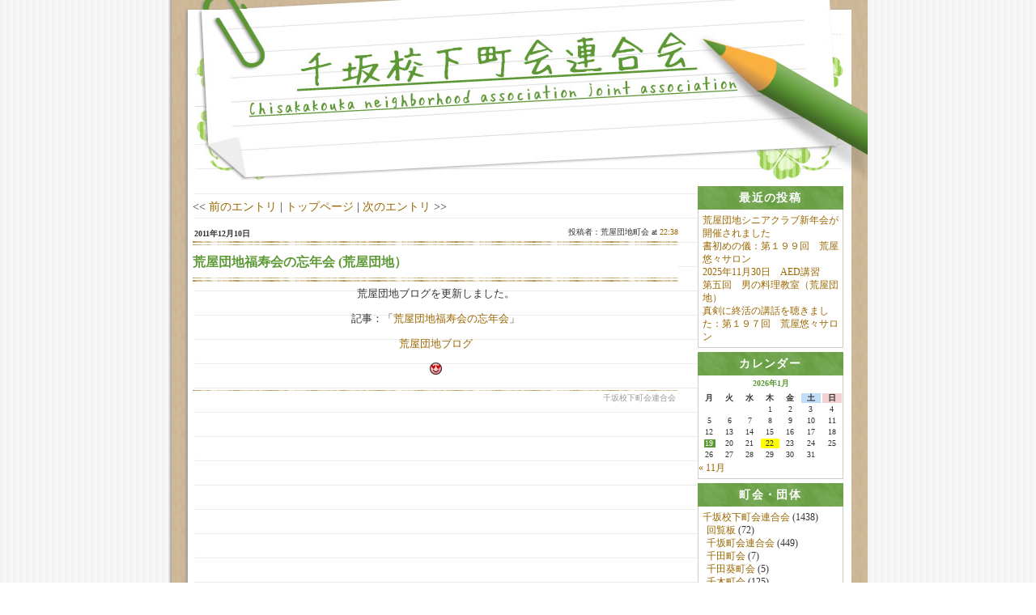

--- FILE ---
content_type: text/html; charset=UTF-8
request_url: http://www.chisaka-kanazawa.jp/archives/2159
body_size: 31350
content:
<!DOCTYPE html>
<html lang="ja">
  <head>
    <meta charset="UTF-8">
    <meta name="viewport" content="width=device-width, initial-scale=1">
    <title>千坂校下町会連合会ブログ</title>
    <meta name='robots' content='max-image-preview:large' />
<link rel='dns-prefetch' href='//code.jquery.com' />
<script type="text/javascript">
/* <![CDATA[ */
window._wpemojiSettings = {"baseUrl":"https:\/\/s.w.org\/images\/core\/emoji\/14.0.0\/72x72\/","ext":".png","svgUrl":"https:\/\/s.w.org\/images\/core\/emoji\/14.0.0\/svg\/","svgExt":".svg","source":{"concatemoji":"http:\/\/www.chisaka-kanazawa.jp\/wordpress\/wp-includes\/js\/wp-emoji-release.min.js?ver=6.4.7"}};
/*! This file is auto-generated */
!function(i,n){var o,s,e;function c(e){try{var t={supportTests:e,timestamp:(new Date).valueOf()};sessionStorage.setItem(o,JSON.stringify(t))}catch(e){}}function p(e,t,n){e.clearRect(0,0,e.canvas.width,e.canvas.height),e.fillText(t,0,0);var t=new Uint32Array(e.getImageData(0,0,e.canvas.width,e.canvas.height).data),r=(e.clearRect(0,0,e.canvas.width,e.canvas.height),e.fillText(n,0,0),new Uint32Array(e.getImageData(0,0,e.canvas.width,e.canvas.height).data));return t.every(function(e,t){return e===r[t]})}function u(e,t,n){switch(t){case"flag":return n(e,"\ud83c\udff3\ufe0f\u200d\u26a7\ufe0f","\ud83c\udff3\ufe0f\u200b\u26a7\ufe0f")?!1:!n(e,"\ud83c\uddfa\ud83c\uddf3","\ud83c\uddfa\u200b\ud83c\uddf3")&&!n(e,"\ud83c\udff4\udb40\udc67\udb40\udc62\udb40\udc65\udb40\udc6e\udb40\udc67\udb40\udc7f","\ud83c\udff4\u200b\udb40\udc67\u200b\udb40\udc62\u200b\udb40\udc65\u200b\udb40\udc6e\u200b\udb40\udc67\u200b\udb40\udc7f");case"emoji":return!n(e,"\ud83e\udef1\ud83c\udffb\u200d\ud83e\udef2\ud83c\udfff","\ud83e\udef1\ud83c\udffb\u200b\ud83e\udef2\ud83c\udfff")}return!1}function f(e,t,n){var r="undefined"!=typeof WorkerGlobalScope&&self instanceof WorkerGlobalScope?new OffscreenCanvas(300,150):i.createElement("canvas"),a=r.getContext("2d",{willReadFrequently:!0}),o=(a.textBaseline="top",a.font="600 32px Arial",{});return e.forEach(function(e){o[e]=t(a,e,n)}),o}function t(e){var t=i.createElement("script");t.src=e,t.defer=!0,i.head.appendChild(t)}"undefined"!=typeof Promise&&(o="wpEmojiSettingsSupports",s=["flag","emoji"],n.supports={everything:!0,everythingExceptFlag:!0},e=new Promise(function(e){i.addEventListener("DOMContentLoaded",e,{once:!0})}),new Promise(function(t){var n=function(){try{var e=JSON.parse(sessionStorage.getItem(o));if("object"==typeof e&&"number"==typeof e.timestamp&&(new Date).valueOf()<e.timestamp+604800&&"object"==typeof e.supportTests)return e.supportTests}catch(e){}return null}();if(!n){if("undefined"!=typeof Worker&&"undefined"!=typeof OffscreenCanvas&&"undefined"!=typeof URL&&URL.createObjectURL&&"undefined"!=typeof Blob)try{var e="postMessage("+f.toString()+"("+[JSON.stringify(s),u.toString(),p.toString()].join(",")+"));",r=new Blob([e],{type:"text/javascript"}),a=new Worker(URL.createObjectURL(r),{name:"wpTestEmojiSupports"});return void(a.onmessage=function(e){c(n=e.data),a.terminate(),t(n)})}catch(e){}c(n=f(s,u,p))}t(n)}).then(function(e){for(var t in e)n.supports[t]=e[t],n.supports.everything=n.supports.everything&&n.supports[t],"flag"!==t&&(n.supports.everythingExceptFlag=n.supports.everythingExceptFlag&&n.supports[t]);n.supports.everythingExceptFlag=n.supports.everythingExceptFlag&&!n.supports.flag,n.DOMReady=!1,n.readyCallback=function(){n.DOMReady=!0}}).then(function(){return e}).then(function(){var e;n.supports.everything||(n.readyCallback(),(e=n.source||{}).concatemoji?t(e.concatemoji):e.wpemoji&&e.twemoji&&(t(e.twemoji),t(e.wpemoji)))}))}((window,document),window._wpemojiSettings);
/* ]]> */
</script>
<style id='wp-emoji-styles-inline-css' type='text/css'>

	img.wp-smiley, img.emoji {
		display: inline !important;
		border: none !important;
		box-shadow: none !important;
		height: 1em !important;
		width: 1em !important;
		margin: 0 0.07em !important;
		vertical-align: -0.1em !important;
		background: none !important;
		padding: 0 !important;
	}
</style>
<link rel='stylesheet' id='wp-block-library-css' href='http://www.chisaka-kanazawa.jp/wordpress/wp-includes/css/dist/block-library/style.min.css?ver=6.4.7' type='text/css' media='all' />
<style id='classic-theme-styles-inline-css' type='text/css'>
/*! This file is auto-generated */
.wp-block-button__link{color:#fff;background-color:#32373c;border-radius:9999px;box-shadow:none;text-decoration:none;padding:calc(.667em + 2px) calc(1.333em + 2px);font-size:1.125em}.wp-block-file__button{background:#32373c;color:#fff;text-decoration:none}
</style>
<style id='global-styles-inline-css' type='text/css'>
body{--wp--preset--color--black: #000000;--wp--preset--color--cyan-bluish-gray: #abb8c3;--wp--preset--color--white: #ffffff;--wp--preset--color--pale-pink: #f78da7;--wp--preset--color--vivid-red: #cf2e2e;--wp--preset--color--luminous-vivid-orange: #ff6900;--wp--preset--color--luminous-vivid-amber: #fcb900;--wp--preset--color--light-green-cyan: #7bdcb5;--wp--preset--color--vivid-green-cyan: #00d084;--wp--preset--color--pale-cyan-blue: #8ed1fc;--wp--preset--color--vivid-cyan-blue: #0693e3;--wp--preset--color--vivid-purple: #9b51e0;--wp--preset--gradient--vivid-cyan-blue-to-vivid-purple: linear-gradient(135deg,rgba(6,147,227,1) 0%,rgb(155,81,224) 100%);--wp--preset--gradient--light-green-cyan-to-vivid-green-cyan: linear-gradient(135deg,rgb(122,220,180) 0%,rgb(0,208,130) 100%);--wp--preset--gradient--luminous-vivid-amber-to-luminous-vivid-orange: linear-gradient(135deg,rgba(252,185,0,1) 0%,rgba(255,105,0,1) 100%);--wp--preset--gradient--luminous-vivid-orange-to-vivid-red: linear-gradient(135deg,rgba(255,105,0,1) 0%,rgb(207,46,46) 100%);--wp--preset--gradient--very-light-gray-to-cyan-bluish-gray: linear-gradient(135deg,rgb(238,238,238) 0%,rgb(169,184,195) 100%);--wp--preset--gradient--cool-to-warm-spectrum: linear-gradient(135deg,rgb(74,234,220) 0%,rgb(151,120,209) 20%,rgb(207,42,186) 40%,rgb(238,44,130) 60%,rgb(251,105,98) 80%,rgb(254,248,76) 100%);--wp--preset--gradient--blush-light-purple: linear-gradient(135deg,rgb(255,206,236) 0%,rgb(152,150,240) 100%);--wp--preset--gradient--blush-bordeaux: linear-gradient(135deg,rgb(254,205,165) 0%,rgb(254,45,45) 50%,rgb(107,0,62) 100%);--wp--preset--gradient--luminous-dusk: linear-gradient(135deg,rgb(255,203,112) 0%,rgb(199,81,192) 50%,rgb(65,88,208) 100%);--wp--preset--gradient--pale-ocean: linear-gradient(135deg,rgb(255,245,203) 0%,rgb(182,227,212) 50%,rgb(51,167,181) 100%);--wp--preset--gradient--electric-grass: linear-gradient(135deg,rgb(202,248,128) 0%,rgb(113,206,126) 100%);--wp--preset--gradient--midnight: linear-gradient(135deg,rgb(2,3,129) 0%,rgb(40,116,252) 100%);--wp--preset--font-size--small: 13px;--wp--preset--font-size--medium: 20px;--wp--preset--font-size--large: 36px;--wp--preset--font-size--x-large: 42px;--wp--preset--spacing--20: 0.44rem;--wp--preset--spacing--30: 0.67rem;--wp--preset--spacing--40: 1rem;--wp--preset--spacing--50: 1.5rem;--wp--preset--spacing--60: 2.25rem;--wp--preset--spacing--70: 3.38rem;--wp--preset--spacing--80: 5.06rem;--wp--preset--shadow--natural: 6px 6px 9px rgba(0, 0, 0, 0.2);--wp--preset--shadow--deep: 12px 12px 50px rgba(0, 0, 0, 0.4);--wp--preset--shadow--sharp: 6px 6px 0px rgba(0, 0, 0, 0.2);--wp--preset--shadow--outlined: 6px 6px 0px -3px rgba(255, 255, 255, 1), 6px 6px rgba(0, 0, 0, 1);--wp--preset--shadow--crisp: 6px 6px 0px rgba(0, 0, 0, 1);}:where(.is-layout-flex){gap: 0.5em;}:where(.is-layout-grid){gap: 0.5em;}body .is-layout-flow > .alignleft{float: left;margin-inline-start: 0;margin-inline-end: 2em;}body .is-layout-flow > .alignright{float: right;margin-inline-start: 2em;margin-inline-end: 0;}body .is-layout-flow > .aligncenter{margin-left: auto !important;margin-right: auto !important;}body .is-layout-constrained > .alignleft{float: left;margin-inline-start: 0;margin-inline-end: 2em;}body .is-layout-constrained > .alignright{float: right;margin-inline-start: 2em;margin-inline-end: 0;}body .is-layout-constrained > .aligncenter{margin-left: auto !important;margin-right: auto !important;}body .is-layout-constrained > :where(:not(.alignleft):not(.alignright):not(.alignfull)){max-width: var(--wp--style--global--content-size);margin-left: auto !important;margin-right: auto !important;}body .is-layout-constrained > .alignwide{max-width: var(--wp--style--global--wide-size);}body .is-layout-flex{display: flex;}body .is-layout-flex{flex-wrap: wrap;align-items: center;}body .is-layout-flex > *{margin: 0;}body .is-layout-grid{display: grid;}body .is-layout-grid > *{margin: 0;}:where(.wp-block-columns.is-layout-flex){gap: 2em;}:where(.wp-block-columns.is-layout-grid){gap: 2em;}:where(.wp-block-post-template.is-layout-flex){gap: 1.25em;}:where(.wp-block-post-template.is-layout-grid){gap: 1.25em;}.has-black-color{color: var(--wp--preset--color--black) !important;}.has-cyan-bluish-gray-color{color: var(--wp--preset--color--cyan-bluish-gray) !important;}.has-white-color{color: var(--wp--preset--color--white) !important;}.has-pale-pink-color{color: var(--wp--preset--color--pale-pink) !important;}.has-vivid-red-color{color: var(--wp--preset--color--vivid-red) !important;}.has-luminous-vivid-orange-color{color: var(--wp--preset--color--luminous-vivid-orange) !important;}.has-luminous-vivid-amber-color{color: var(--wp--preset--color--luminous-vivid-amber) !important;}.has-light-green-cyan-color{color: var(--wp--preset--color--light-green-cyan) !important;}.has-vivid-green-cyan-color{color: var(--wp--preset--color--vivid-green-cyan) !important;}.has-pale-cyan-blue-color{color: var(--wp--preset--color--pale-cyan-blue) !important;}.has-vivid-cyan-blue-color{color: var(--wp--preset--color--vivid-cyan-blue) !important;}.has-vivid-purple-color{color: var(--wp--preset--color--vivid-purple) !important;}.has-black-background-color{background-color: var(--wp--preset--color--black) !important;}.has-cyan-bluish-gray-background-color{background-color: var(--wp--preset--color--cyan-bluish-gray) !important;}.has-white-background-color{background-color: var(--wp--preset--color--white) !important;}.has-pale-pink-background-color{background-color: var(--wp--preset--color--pale-pink) !important;}.has-vivid-red-background-color{background-color: var(--wp--preset--color--vivid-red) !important;}.has-luminous-vivid-orange-background-color{background-color: var(--wp--preset--color--luminous-vivid-orange) !important;}.has-luminous-vivid-amber-background-color{background-color: var(--wp--preset--color--luminous-vivid-amber) !important;}.has-light-green-cyan-background-color{background-color: var(--wp--preset--color--light-green-cyan) !important;}.has-vivid-green-cyan-background-color{background-color: var(--wp--preset--color--vivid-green-cyan) !important;}.has-pale-cyan-blue-background-color{background-color: var(--wp--preset--color--pale-cyan-blue) !important;}.has-vivid-cyan-blue-background-color{background-color: var(--wp--preset--color--vivid-cyan-blue) !important;}.has-vivid-purple-background-color{background-color: var(--wp--preset--color--vivid-purple) !important;}.has-black-border-color{border-color: var(--wp--preset--color--black) !important;}.has-cyan-bluish-gray-border-color{border-color: var(--wp--preset--color--cyan-bluish-gray) !important;}.has-white-border-color{border-color: var(--wp--preset--color--white) !important;}.has-pale-pink-border-color{border-color: var(--wp--preset--color--pale-pink) !important;}.has-vivid-red-border-color{border-color: var(--wp--preset--color--vivid-red) !important;}.has-luminous-vivid-orange-border-color{border-color: var(--wp--preset--color--luminous-vivid-orange) !important;}.has-luminous-vivid-amber-border-color{border-color: var(--wp--preset--color--luminous-vivid-amber) !important;}.has-light-green-cyan-border-color{border-color: var(--wp--preset--color--light-green-cyan) !important;}.has-vivid-green-cyan-border-color{border-color: var(--wp--preset--color--vivid-green-cyan) !important;}.has-pale-cyan-blue-border-color{border-color: var(--wp--preset--color--pale-cyan-blue) !important;}.has-vivid-cyan-blue-border-color{border-color: var(--wp--preset--color--vivid-cyan-blue) !important;}.has-vivid-purple-border-color{border-color: var(--wp--preset--color--vivid-purple) !important;}.has-vivid-cyan-blue-to-vivid-purple-gradient-background{background: var(--wp--preset--gradient--vivid-cyan-blue-to-vivid-purple) !important;}.has-light-green-cyan-to-vivid-green-cyan-gradient-background{background: var(--wp--preset--gradient--light-green-cyan-to-vivid-green-cyan) !important;}.has-luminous-vivid-amber-to-luminous-vivid-orange-gradient-background{background: var(--wp--preset--gradient--luminous-vivid-amber-to-luminous-vivid-orange) !important;}.has-luminous-vivid-orange-to-vivid-red-gradient-background{background: var(--wp--preset--gradient--luminous-vivid-orange-to-vivid-red) !important;}.has-very-light-gray-to-cyan-bluish-gray-gradient-background{background: var(--wp--preset--gradient--very-light-gray-to-cyan-bluish-gray) !important;}.has-cool-to-warm-spectrum-gradient-background{background: var(--wp--preset--gradient--cool-to-warm-spectrum) !important;}.has-blush-light-purple-gradient-background{background: var(--wp--preset--gradient--blush-light-purple) !important;}.has-blush-bordeaux-gradient-background{background: var(--wp--preset--gradient--blush-bordeaux) !important;}.has-luminous-dusk-gradient-background{background: var(--wp--preset--gradient--luminous-dusk) !important;}.has-pale-ocean-gradient-background{background: var(--wp--preset--gradient--pale-ocean) !important;}.has-electric-grass-gradient-background{background: var(--wp--preset--gradient--electric-grass) !important;}.has-midnight-gradient-background{background: var(--wp--preset--gradient--midnight) !important;}.has-small-font-size{font-size: var(--wp--preset--font-size--small) !important;}.has-medium-font-size{font-size: var(--wp--preset--font-size--medium) !important;}.has-large-font-size{font-size: var(--wp--preset--font-size--large) !important;}.has-x-large-font-size{font-size: var(--wp--preset--font-size--x-large) !important;}
.wp-block-navigation a:where(:not(.wp-element-button)){color: inherit;}
:where(.wp-block-post-template.is-layout-flex){gap: 1.25em;}:where(.wp-block-post-template.is-layout-grid){gap: 1.25em;}
:where(.wp-block-columns.is-layout-flex){gap: 2em;}:where(.wp-block-columns.is-layout-grid){gap: 2em;}
.wp-block-pullquote{font-size: 1.5em;line-height: 1.6;}
</style>
<link rel='stylesheet' id='tinyjpfont-styles-css' href='http://www.chisaka-kanazawa.jp/wordpress/wp-content/plugins/japanese-font-for-tinymce/addfont.css?ver=6.4.7' type='text/css' media='all' />
<link rel='stylesheet' id='jquery-ui-black-tie-css' href='https://code.jquery.com/ui/1.13.2/themes/black-tie/jquery-ui.min.css' type='text/css' media='only screen and (max-width: 599px)' />
<script type="text/javascript" src="http://www.chisaka-kanazawa.jp/wordpress/wp-includes/js/jquery/jquery.min.js?ver=3.7.1" id="jquery-core-js"></script>
<script type="text/javascript" src="http://www.chisaka-kanazawa.jp/wordpress/wp-includes/js/jquery/jquery-migrate.min.js?ver=3.4.1" id="jquery-migrate-js"></script>
<link rel="https://api.w.org/" href="http://www.chisaka-kanazawa.jp/wp-json/" /><link rel="alternate" type="application/json" href="http://www.chisaka-kanazawa.jp/wp-json/wp/v2/posts/2159" /><link rel="EditURI" type="application/rsd+xml" title="RSD" href="http://www.chisaka-kanazawa.jp/wordpress/xmlrpc.php?rsd" />
<meta name="generator" content="WordPress 6.4.7" />
<link rel="canonical" href="http://www.chisaka-kanazawa.jp/archives/2159" />
<link rel='shortlink' href='http://www.chisaka-kanazawa.jp/?p=2159' />
<link rel="alternate" type="application/json+oembed" href="http://www.chisaka-kanazawa.jp/wp-json/oembed/1.0/embed?url=http%3A%2F%2Fwww.chisaka-kanazawa.jp%2Farchives%2F2159" />
<link rel="alternate" type="text/xml+oembed" href="http://www.chisaka-kanazawa.jp/wp-json/oembed/1.0/embed?url=http%3A%2F%2Fwww.chisaka-kanazawa.jp%2Farchives%2F2159&#038;format=xml" />
    <link rel="stylesheet" type="text/css" media="only screen and (max-width: 599px)" href="http://www.chisaka-kanazawa.jp/wordpress/wp-content/themes/chisaka-kanazawa/style-small.css" />
    <link rel="stylesheet" type="text/css" media="only screen and (min-width: 600px) and (max-width: 863px)" href="http://www.chisaka-kanazawa.jp/wordpress/wp-content/themes/chisaka-kanazawa/style-medium.css" />
    <link rel="stylesheet" type="text/css" media="only screen and (min-width: 864px)" href="http://www.chisaka-kanazawa.jp/wordpress/wp-content/themes/chisaka-kanazawa/style.css" />
          <link rel="stylesheet" type="text/css" href="http://www.chisaka-kanazawa.jp/wordpress/wp-content/themes/chisaka-kanazawa/css/backToTop.css" />
        <link rel="shortcut icon" href="http://www.chisaka-kanazawa.jp/wordpress/wp-content/themes/chisaka-kanazawa/img/favicon.ico">
    <!--[if lt IE 9]>
      <meta http-equiv="Imagetoolbar" content="no" />
      <script src="http://html5shiv.googlecode.com/svn/trunk/html5.js"></script>
    <![endif]-->
  </head>
  <body>
<div id="container">
  <div class="back-to-top-container back-to-top-container--intersecting" data-controller="viewport-entrance-toggle" data-viewport-entrance-toggle-class="back-to-top-container--intersecting">
  <button class="back-to-top__button button" onclick="window.scrollTo({ top: 0, behavior: 'smooth' })">▲このページのトップへ</button>
</div>
  <a href="http://www.chisaka-kanazawa.jp"><div id="banner"></div></a>
  <div id="main">
    <div id="right">
      <div class="sidebar">
  <h2><span>最近の投稿</span></h2>
  <div class="sidebar_all">
    <ul>
                                              <li class="point"><a href="http://www.chisaka-kanazawa.jp/archives/7414">荒屋団地シニアクラブ新年会が開催されました</a></li>
                            <li class="point"><a href="http://www.chisaka-kanazawa.jp/archives/7412">書初めの儀：第１９９回　荒屋悠々サロン</a></li>
                            <li class="point"><a href="http://www.chisaka-kanazawa.jp/archives/7338">2025年11月30日　AED講習</a></li>
                            <li class="point"><a href="http://www.chisaka-kanazawa.jp/archives/7335">第五回　男の料理教室（荒屋団地）</a></li>
                            <li class="point"><a href="http://www.chisaka-kanazawa.jp/archives/7331">真剣に終活の講話を聴きました：第１９７回　荒屋悠々サロン</a></li>
                          </ul>
  </div>
</div>
      <div class="sidebar">
  <h2><span>カレンダー</span></h2>
  <div class="sidebar_all">
    <table id="wp-calendar" class="wp-calendar-table">
	<caption>2026年1月</caption>
	<thead>
	<tr>
		<th scope="col" title="月曜日">月</th>
		<th scope="col" title="火曜日">火</th>
		<th scope="col" title="水曜日">水</th>
		<th scope="col" title="木曜日">木</th>
		<th scope="col" title="金曜日">金</th>
		<th scope="col" title="土曜日">土</th>
		<th scope="col" title="日曜日">日</th>
	</tr>
	</thead>
	<tbody>
	<tr>
		<td colspan="3" class="pad">&nbsp;</td><td>1</td><td>2</td><td>3</td><td>4</td>
	</tr>
	<tr>
		<td>5</td><td>6</td><td>7</td><td>8</td><td>9</td><td>10</td><td>11</td>
	</tr>
	<tr>
		<td>12</td><td>13</td><td>14</td><td>15</td><td>16</td><td>17</td><td>18</td>
	</tr>
	<tr>
		<td><a href="http://www.chisaka-kanazawa.jp/archives/date/2026/01/19" aria-label="2026年1月19日 に投稿を公開">19</a></td><td>20</td><td>21</td><td id="today">22</td><td>23</td><td>24</td><td>25</td>
	</tr>
	<tr>
		<td>26</td><td>27</td><td>28</td><td>29</td><td>30</td><td>31</td>
		<td class="pad" colspan="1">&nbsp;</td>
	</tr>
	</tbody>
	</table><nav aria-label="前と次の月" class="wp-calendar-nav">
		<span class="wp-calendar-nav-prev"><a href="http://www.chisaka-kanazawa.jp/archives/date/2025/11">&laquo; 11月</a></span>
		<span class="pad">&nbsp;</span>
		<span class="wp-calendar-nav-next">&nbsp;</span>
	</nav>  </div>
</div>
      <div class="sidebar">
  <h2><span>町会・団体</span></h2>
  <div class="sidebar_all">
<ul id="menu-category_menu" class="parents_category"><li id="menu-item-3182" class="menu-item menu-item-type-taxonomy menu-item-object-category current-post-ancestor menu-item-has-children menu-item-3182"><a href="http://www.chisaka-kanazawa.jp/archives/category/rengou">千坂校下町会連合会</a> (1438)
<ul class="sub-menu">
	<li id="menu-item-3193" class="menu-item menu-item-type-taxonomy menu-item-object-category menu-item-3193"><a href="http://www.chisaka-kanazawa.jp/archives/category/rengou/kairanban">回覧板</a> (72)</li>
	<li id="menu-item-3186" class="menu-item menu-item-type-taxonomy menu-item-object-category menu-item-3186"><a href="http://www.chisaka-kanazawa.jp/archives/category/rengou/chyoren">千坂町会連合会</a> (449)</li>
	<li id="menu-item-3191" class="menu-item menu-item-type-taxonomy menu-item-object-category menu-item-3191"><a href="http://www.chisaka-kanazawa.jp/archives/category/rengou/senda">千田町会</a> (7)</li>
	<li id="menu-item-3192" class="menu-item menu-item-type-taxonomy menu-item-object-category menu-item-3192"><a href="http://www.chisaka-kanazawa.jp/archives/category/rengou/sendaaoi">千田葵町会</a> (5)</li>
	<li id="menu-item-3188" class="menu-item menu-item-type-taxonomy menu-item-object-category menu-item-3188"><a href="http://www.chisaka-kanazawa.jp/archives/category/rengou/sengi">千木町会</a> (125)</li>
	<li id="menu-item-3214" class="menu-item menu-item-type-taxonomy menu-item-object-category menu-item-3214">今昭町会 (0)</li>
	<li id="menu-item-3189" class="menu-item menu-item-type-taxonomy menu-item-object-category menu-item-3189"><a href="http://www.chisaka-kanazawa.jp/archives/category/rengou/sengi2">千木第二町会</a> (43)</li>
	<li id="menu-item-3190" class="menu-item menu-item-type-taxonomy menu-item-object-category menu-item-3190"><a href="http://www.chisaka-kanazawa.jp/archives/category/rengou/sengishinwa">千木親和町会</a> (32)</li>
	<li id="menu-item-3201" class="menu-item menu-item-type-taxonomy menu-item-object-category menu-item-3201"><a href="http://www.chisaka-kanazawa.jp/archives/category/rengou/hikida">疋田町会</a> (18)</li>
	<li id="menu-item-3194" class="menu-item menu-item-type-taxonomy menu-item-object-category menu-item-3194"><a href="http://www.chisaka-kanazawa.jp/archives/category/rengou/miyabo">宮保町会</a> (23)</li>
	<li id="menu-item-3215" class="menu-item menu-item-type-taxonomy menu-item-object-category menu-item-3215">疋田第二町会 (0)</li>
	<li id="menu-item-3196" class="menu-item menu-item-type-taxonomy menu-item-object-category menu-item-3196"><a href="http://www.chisaka-kanazawa.jp/archives/category/rengou/yanagibashi">柳橋町会</a> (27)</li>
	<li id="menu-item-3198" class="menu-item menu-item-type-taxonomy menu-item-object-category menu-item-3198"><a href="http://www.chisaka-kanazawa.jp/archives/category/rengou/houkouji">法光寺町会</a> (37)</li>
	<li id="menu-item-3197" class="menu-item menu-item-type-taxonomy menu-item-object-category menu-item-3197"><a href="http://www.chisaka-kanazawa.jp/archives/category/rengou/yokomakura">横枕町会</a> (3)</li>
	<li id="menu-item-3175" class="menu-item menu-item-type-taxonomy menu-item-object-category menu-item-3175"><a href="http://www.chisaka-kanazawa.jp/archives/category/rengou/chisakadanchi">千坂(団地)町会</a> (7)</li>
	<li id="menu-item-3206" class="menu-item menu-item-type-taxonomy menu-item-object-category menu-item-3206"><a href="http://www.chisaka-kanazawa.jp/archives/category/rengou/kanaichidanchi">金市団地町会</a> (11)</li>
	<li id="menu-item-3202" class="menu-item menu-item-type-taxonomy menu-item-object-category menu-item-3202"><a href="http://www.chisaka-kanazawa.jp/archives/category/rengou/momosaka">百坂町会</a> (3)</li>
	<li id="menu-item-3216" class="menu-item menu-item-type-taxonomy menu-item-object-category menu-item-3216">金市町会 (0)</li>
	<li id="menu-item-3205" class="menu-item menu-item-type-taxonomy menu-item-object-category current-post-ancestor current-menu-parent current-post-parent menu-item-3205"><a href="http://www.chisaka-kanazawa.jp/archives/category/rengou/arayadanchi">荒屋団地町会</a> (345)</li>
	<li id="menu-item-3203" class="menu-item menu-item-type-taxonomy menu-item-object-category menu-item-3203"><a href="http://www.chisaka-kanazawa.jp/archives/category/rengou/fukuhisaminami">福久南町会</a> (44)</li>
	<li id="menu-item-3217" class="menu-item menu-item-type-taxonomy menu-item-object-category menu-item-3217">ニュー金市町会 (0)</li>
	<li id="menu-item-3204" class="menu-item menu-item-type-taxonomy menu-item-object-category menu-item-3204"><a href="http://www.chisaka-kanazawa.jp/archives/category/rengou/fukuhisa">福久町会</a> (136)</li>
	<li id="menu-item-3199" class="menu-item menu-item-type-taxonomy menu-item-object-category menu-item-3199"><a href="http://www.chisaka-kanazawa.jp/archives/category/rengou/hikidashinseikai">疋田新生会町会</a> (40)</li>
	<li id="menu-item-3200" class="menu-item menu-item-type-taxonomy menu-item-object-category menu-item-3200"><a href="http://www.chisaka-kanazawa.jp/archives/category/rengou/hikidahigashi">疋田東町会</a> (11)</li>
	<li id="menu-item-3218" class="menu-item menu-item-type-taxonomy menu-item-object-category menu-item-3218">荒屋町会 (0)</li>
</ul>
</li>
<li id="menu-item-3187" class="menu-item menu-item-type-taxonomy menu-item-object-category menu-item-3187"><a href="http://www.chisaka-kanazawa.jp/archives/category/jisyubousai">千坂校下自主防災会</a> (49)</li>
<li id="menu-item-3207" class="menu-item menu-item-type-taxonomy menu-item-object-category menu-item-3207"><a href="http://www.chisaka-kanazawa.jp/archives/category/kouminkan">金沢市千坂公民館</a> (218)</li>
<li id="menu-item-3177" class="menu-item menu-item-type-taxonomy menu-item-object-category menu-item-3177"><a href="http://www.chisaka-kanazawa.jp/archives/category/fukushiminsei">千坂地区社会福祉協議会</a> (102)</li>
<li id="menu-item-3208" class="menu-item menu-item-type-taxonomy menu-item-object-category menu-item-3208"><a href="http://www.chisaka-kanazawa.jp/archives/category/syoubouchisaka">金沢市第二消防団千坂分団</a> (14)</li>
<li id="menu-item-3179" class="menu-item menu-item-type-taxonomy menu-item-object-category menu-item-3179"><a href="http://www.chisaka-kanazawa.jp/archives/category/syounenrenmei">千坂少年連盟</a> (17)</li>
<li id="menu-item-3184" class="menu-item menu-item-type-taxonomy menu-item-object-category menu-item-3184"><a href="http://www.chisaka-kanazawa.jp/archives/category/bouhaniinkai">千坂校下防犯委員会</a> (8)</li>
<li id="menu-item-3183" class="menu-item menu-item-type-taxonomy menu-item-object-category menu-item-3183"><a href="http://www.chisaka-kanazawa.jp/archives/category/roujinclub">千坂校下老人クラブ連合会</a> (3)</li>
<li id="menu-item-3181" class="menu-item menu-item-type-taxonomy menu-item-object-category menu-item-3181"><a href="http://www.chisaka-kanazawa.jp/archives/category/fujinkai">千坂校下婦人会</a> (12)</li>
<li id="menu-item-3180" class="menu-item menu-item-type-taxonomy menu-item-object-category menu-item-3180"><a href="http://www.chisaka-kanazawa.jp/archives/category/koutsuanzen">千坂校下交通安全推進協議会</a> (1)</li>
<li id="menu-item-3178" class="menu-item menu-item-type-taxonomy menu-item-object-category menu-item-3178"><a href="http://www.chisaka-kanazawa.jp/archives/category/ikuyukai">千坂小学校（育友会）</a> (5)</li>
<li id="menu-item-3176" class="menu-item menu-item-type-taxonomy menu-item-object-category menu-item-3176"><a href="http://www.chisaka-kanazawa.jp/archives/category/nobinobiclub">千坂児童館（のびのびクラブ）</a> (94)</li>
<li id="menu-item-3185" class="menu-item menu-item-type-taxonomy menu-item-object-category menu-item-3185"><a href="http://www.chisaka-kanazawa.jp/archives/category/seisyounenikusei">千坂校下青少年育成協議会</a> (19)</li>
</ul>  </div>
</div>
      <div class="sidebar">
  <h2><span>リンク集</span></h2>
  <div class="sidebar_all">
<ul id="menu-link_menu" class="menu"><li id="menu-item-3209" class="menu-item menu-item-type-custom menu-item-object-custom menu-item-3209"><a href="https://www4.city.kanazawa.lg.jp">金沢市ホームページ</a></li>
<li id="menu-item-3213" class="menu-item menu-item-type-custom menu-item-object-custom menu-item-3213"><a href="http://chisaka-kanazawa.jp/kiyaku.pdf">利用規約</a></li>
</ul>  </div>
</div>
    </div><!-- #right end -->
    <div id="center">
      <div id="content">
          <div align="left" class="top_link">
    << <a href="http://www.chisaka-kanazawa.jp/archives/1200" rel="prev">前のエントリ</a> | <a href="http://www.chisaka-kanazawa.jp/blog">トップページ</a> | <a href="http://www.chisaka-kanazawa.jp/archives/2158" rel="next">次のエントリ</a> >>  </div>
<div class="entry">
  <div class="day">
    <div class="entryheader">2011年12月10日</div>
    <div class="right">投稿者：荒屋団地町会 at <a href="http://www.chisaka-kanazawa.jp/archives/2159">22:38</a></div>
  </div>
  <div class="title_top">
    <div class="title">
      <h3>荒屋団地福寿会の忘年会 (荒屋団地）</h3>
    </div>
  </div>
  <p align="center">荒屋団地ブログを更新しました。</p>
<p align="center">記事：「<a target="undefined" href="http://arayadanchi.blogspot.com/2011/12/blog-post_10.html">荒屋団地福寿会の忘年会</a>」</p>
<p align="center"><font color="#996600"><a target="undefined" href="http://www2.spacelan.ne.jp/~arayadanti/">荒屋団地ブログ</a></font></p>
<p align="center"><img decoding="async" alt="" src="http://image.bgstation.jp/emoji/0009.gif" /></p>
  <p class="posted">千坂校下町会連合会</p>
</div>
        <div class="contentfooter"></div>
      </div><!-- #content end -->
    </div><!-- #center end -->
    <div style="clear:both;"></div>
  </div><!-- #main end -->
</div><!-- #container end -->
    <div id="footer">
    </div><!-- #footer end -->
    <script src="http://www.chisaka-kanazawa.jp/wordpress/wp-content/themes/chisaka-kanazawa/js/sidebar-accordion.js"></script>
    <script type="text/javascript" src="http://www.chisaka-kanazawa.jp/wordpress/wp-content/themes/chisaka-kanazawa/js/backToTop.min.js"></script>
    <script type="text/javascript" src="http://www.chisaka-kanazawa.jp/wordpress/wp-includes/js/jquery/ui/core.min.js?ver=1.13.2" id="jquery-ui-core-js"></script>
<script type="text/javascript" src="http://www.chisaka-kanazawa.jp/wordpress/wp-includes/js/jquery/ui/accordion.min.js?ver=1.13.2" id="jquery-ui-accordion-js"></script>
  </body>
</html>


--- FILE ---
content_type: text/css
request_url: http://www.chisaka-kanazawa.jp/wordpress/wp-content/themes/chisaka-kanazawa/css/backToTop.css
body_size: 288
content:
/* -------------------------------------------
 *
 * backToTop.css
 * --------------------------------------------- */
.back-to-top__button {
    opacity: 1;
    visibility: visible;
}

.back-to-top-container--intersecting .back-to-top__button {
    opacity: 0;
    visibility: hidden;
}


--- FILE ---
content_type: text/css
request_url: http://www.chisaka-kanazawa.jp/wordpress/wp-content/themes/chisaka-kanazawa/css/responsive.css
body_size: 914
content:
/* -------------------------------------------
 *
 * responsive.css
 * --------------------------------------------- */

#container {
	padding: 0px;
	width: 864px;
}

.all {
	width: 864px;
}

#top_head-img {
	float: left;
}

#top_head-data {
	float: right;
	width: 300px;
	padding-top: 7px;
}

h1 {
	font-size: 16px;
}

#banner {
	width: 860px;
	height: 225px;
	text-align: left;
}

#top_banner img {
	width: 850px;
}

ul#menu li {
	width: 160px;
	font-size: 16px;
}

#wp-calendar {
	width: 179px;
}

#footer {
	width: 864px;
	height: 32px;
	padding: 115px 0 0 0;
}

#top_footer-img img {
	width: 150px;
}

#top_footer-data {
	float: right;
	width: 700px;
}

/* -------------------------------------------
 *
 * Back-to-top(stimulus.js)
 *   https://codepen.io/jasonzimdars/pen/LMaRKq
 * --------------------------------------------- */

.button:hover {
    color: white;
    background-color: rgba(5,5,5,0.85);
}


--- FILE ---
content_type: text/css
request_url: http://www.chisaka-kanazawa.jp/wordpress/wp-content/themes/chisaka-kanazawa/css/three_layout-small.css
body_size: 346
content:

/*#left {
    width: 0;
    height: 0;
    overflow: hidden;
    padding: 0 0px 0 0px;
    margin: 0 10px 0 0;
}

#right {
    width: 0;
    height: 0;
    overflow: hidden;
    padding: 0 0px 0 0px;
    margin: 0 0px 0 10px;
}*/

#center, #right {
    width: 99%;
    overflow: hidden;
}

#center img {
    max-width: 100%;
    height: auto;
}
